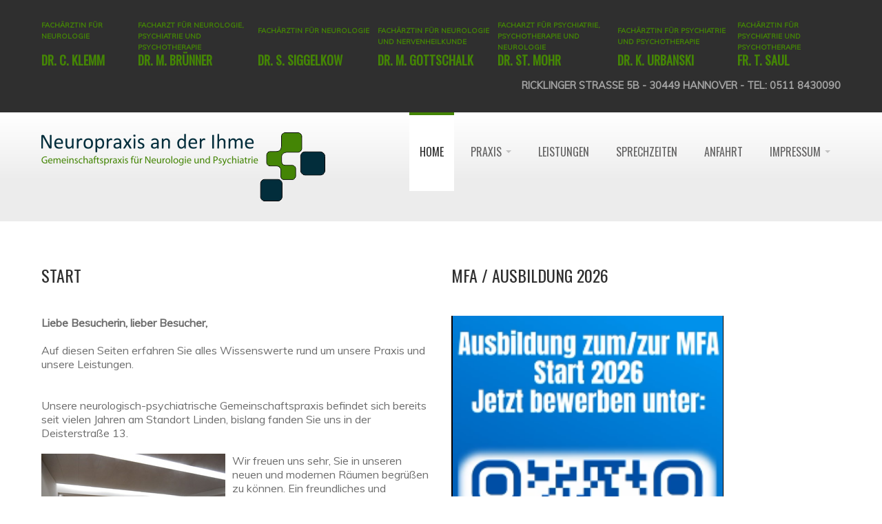

--- FILE ---
content_type: text/html; charset=utf-8
request_url: http://neuropraxisanderihme.de/
body_size: 5062
content:
<!DOCTYPE html>
<html lang="de-de">
<head>

	<meta name="viewport" content="width=device-width,initial-scale=1.0,maximum-scale=1.0,user-scalable=0">
	<script src="/media/jui/js/jquery.min.js"></script>
	<script src="/media/jui/js/jquery-migrate.min.js"></script>
	<script src="/media/jui/js/jquery-noconflict.js"></script>
	
	<base href="http://neuropraxisanderihme.de/" />
	<meta http-equiv="content-type" content="text/html; charset=utf-8" />
	<meta name="generator" content="Joomla! - Open Source Content Management" />
	<title>Home - Neuropraxis an der Ihme</title>
	<link href="/index.php?format=feed&amp;type=rss" rel="alternate" type="application/rss+xml" title="RSS 2.0" />
	<link href="/index.php?format=feed&amp;type=atom" rel="alternate" type="application/atom+xml" title="Atom 1.0" />
	<script type="application/json" class="joomla-script-options new">{"csrf.token":"7238c90aa3729f500303a47d829e7ee3","system.paths":{"root":"","base":""}}</script>
	<script src="/media/system/js/mootools-core.js?b0c66d94ed6564b0dd36ee678ef35469" type="text/javascript"></script>
	<script src="/media/system/js/core.js?b0c66d94ed6564b0dd36ee678ef35469" type="text/javascript"></script>

	
	<!-- CSS -->
	<link rel="stylesheet" href="/templates/system/css/system.css" type="text/css" />
	<link rel="stylesheet" href="/templates/vg_stability/css/bootstrap.min.css">
	<link rel="stylesheet" href="/templates/vg_stability/css/fonts/font-awesome/css/font-awesome.css">
	<link rel="stylesheet" href="/templates/vg_stability/js/vendor/magnific-popup/magnific-popup.css" media="screen">
	<link rel="stylesheet" href="/templates/vg_stability/js/vendor/mediaelement/mediaelementplayer.css" />

	<!-- Theme CSS -->
	<link rel="stylesheet" href="/templates/vg_stability/css/theme.css">
	<link rel="stylesheet" href="/templates/vg_stability/css/theme-elements.css">
	<link rel="stylesheet" href="/templates/vg_stability/css/animate.min.css">

	<!-- Skin CSS -->
	<link rel="stylesheet" href="/templates/vg_stability/css/skins/green.css">
	<link rel="stylesheet" href="/templates/vg_stability/css/joomla.css">
    
    <!-- OWL -->
    <link rel="stylesheet" href="/templates/vg_stability/js/vendor/owl-carousel/owl.carousel.css">
    <link rel="stylesheet" href="/templates/vg_stability/js/vendor/owl-carousel/owl.theme.css">
    
	<!-- Head Libs -->
	<script src="/templates/vg_stability/js/vendor/modernizr.js"></script>

	<!--[if lt IE 9]>
		<script src="https://html5shim.googlecode.com/svn/trunk/html5.js"></script>
		<script src="/templates/vg_stability/js/vendor/respond.min.js"></script>
	<![endif]-->

	<!--[if IE]>
		<link rel="stylesheet" href="/templates/vg_stability/css/ie.css">
	<![endif]-->
	
			<link href='https://fonts.googleapis.com/css?family=Anton' rel='stylesheet' type='text/css'>
		<link href='https://fonts.googleapis.com/css?family=Muli:300,400,400italic,300italic' rel='stylesheet' type='text/css'>
		<link href='https://fonts.googleapis.com/css?family=Oswald' rel='stylesheet' type='text/css'>
	<style>
	.header .logo h1,
	.header .logo h2,
	.tp-caption.stability_large_white,
	.tp-caption.stability_large_white_bg,
	.error-title,
	#qLpercentage,
	.title-accent > h3 > span
	{ 
		font-family: 'Anton', sans-serif;
	}body,
	.tp-caption.stability_verysmall_white_mw,
	.tp-caption.modern_medium_white,
	.widget .title,
	.panel-group .panel-title
	{ 
		font-family: 'Muli', sans-serif;
	}.fhmm .navbar-collapse .navbar-nav > li > a,
	.dropcap,
	.tp-caption.large_bold_white,
	.tp-caption.mediumwhitebg,
	.tp-caption.finewide_small_white,
	.rsThumb,
	.ls-caption1,
	.ls-caption3,
	table.cart-total > tbody > tr > th,
	.bbp-forums .bbp-header .forum-titles,
	.bbp-replies .bbp-body .bbp-reply-author .bbp-author-name,
	h1,
	h2,
	h3,
	h4,
	h5,
	h6,
	.h1,
	.h2,
	.h3,
	.h4,
	.h5,
	.h6,
	.btn-default,
	.btn-primary,
	.btn-success,
	.btn-info,
	.btn-warning,
	.btn-danger,
	.table > thead > tr > th,
	.pricing-table .plan .pricing-head .price,
	.progress-label
	{ 
		font-family: 'Oswald', sans-serif;
	}
	</style>	
	<style></style>
	
	<!-- Favicons
	================================================== -->
	<link rel="shortcut icon" href="/images/favicon.ico">
	<link rel="apple-touch-icon" href="/templates/vg_stability/images/apple-touch-icon.png">
	<link rel="apple-touch-icon" sizes="72x72" href="/templates/vg_stability/images/apple-touch-icon-72x72.png">
	<link rel="apple-touch-icon" sizes="114x114" href="/templates/vg_stability/images/apple-touch-icon-114x114.png">
	<link rel="apple-touch-icon" sizes="144x144" href="/templates/vg_stability/images/apple-touch-icon-144x144.png">
	
</head>
<body class=" full-width" style="">

	<div class="site-wrapper">
		
		<!-- Header -->
		<header class="header header-default">
            
            			
                <div class="header-top">
                    <div class="container">
                                                    <div class="header-top-left">
                                

<div class="custom"  >
	<table style="margin-left: auto; margin-right: auto;" cellspacing="0" cellpadding="0" border="0" align="left">
<tbody>
<tr>
<td style="width: 12%;"><span style="color: #448505;"><strong>Fachärztin für Neurologie<br /><br /></strong></span></td>
<td style="width: 15%;"><span style="color: #448505;"><strong>Facharzt für Neurologie,<br />Psychiatrie und Psychotherapie <br /></strong></span></td>
<td style="width: 15%;"><span style="color: #448505;"><strong>Fachärztin für Neurologie<br /><br /></strong></span></td>
<td style="width: 15%;"><span style="color: #448505;"><strong>Fachärztin für Neurologie und Nervenheilkunde<br /></strong></span></td>
<td style="width: 15%;"><span style="color: #448505;"><strong>Facharzt für Psychiatrie, Psychotherapie und Neurologie<br /></strong></span></td>
<td style="width: 15%;"><span style="color: #448505;"><strong>Fachärztin für Psychiatrie und Psychotherapie<br /></strong></span></td>
<td style="width: 13%;"><span style="color: #448505;"><strong>Fachärztin für Psychiatrie und Psychotherapie<br /></strong></span></td>
</tr>
<tr>
<td style="width: 12%;">
<h3><span style="color: #448505;"><strong>Dr. C. Klemm</strong></span></h3>
</td>
<td style="width: 15%;">
<h3><span style="color: #448505;"><strong>Dr. M. Brünner</strong></span></h3>
</td>
<td style="width: 15%;">
<h3><span style="color: #448505;"><strong>Dr. S. Siggelkow</strong></span></h3>
</td>
<td style="width: 15%;">
<h3><span style="color: #448505;"><strong>Dr. M. Gottschalk</strong></span></h3>
</td>
<td style="width: 15%;">
<h3><span style="color: #448505;"><strong>Dr. St. Mohr</strong></span></h3>
</td>
<td style="width: 15%;">
<h3><span style="color: #448505;"><strong>Dr. K. Urbanski</strong></span></h3>
</td>
<td style="width: 13%;">
<h3><span style="color: #448505;"><strong>Fr. T. Saul<br /></strong></span></h3>
</td>
</tr>
</tbody>
</table>
<p></p></div>

                            </div>
                                            
                                                    <div class="header-top-right">
                                

<div class="custom"  >
	<p style="text-align: right;"><span style="font-size: 11pt;"><strong>Ricklinger Straße 5B - 30449 Hannover - Tel: 0511 8430090<br /></strong></span></p></div>

                            </div>
                                            </div>
                </div>
            
                        
			<div class="header-main">
				<div class="container">
					<nav class="navbar navbar-default fhmm" role="navigation">
						<div class="navbar-header">
							<button type="button" class="navbar-toggle" data-toggle="collapse" data-target="#main-nav">
								<i class="fa fa-bars"></i>
							</button>
							<!-- Logo -->
							<div class="logo">
																	<a href="http://neuropraxisanderihme.de/"><img src="/images/logo-gr.png" alt="Neuropraxis an der Ihme" /></a>
																<p class="tagline"></p>
							</div>
							<!-- Logo / End -->
						</div><!-- end navbar-header -->

						<div id="main-nav" class="navbar-collapse collapse">
															<ul class="nav navbar-nav ">
<li class="item-101 current active "><a  class="" href="/index.php">Home</a></li><li class="item-120 deeper parent "><a  class=" dropdown-toggle disabled" href="/index.php/praxis">Praxis <b class="caret"></b></a><span class="toogle-smenu"><i class="fa fa-angle-down"></i></span>
        <ul class="dropdown-menu unstyled small"><li class="item-147 "><a  class="" href="/index.php/praxis/jobs">Jobs</a></li></ul></li><li class="item-123 "><a  class="" href="/index.php/leistungen">Leistungen</a></li><li class="item-124 "><a  class="" href="/index.php/sprechzeiten">Sprechzeiten</a></li><li class="item-125 "><a  class="" href="/index.php/anfahrt">Anfahrt</a></li><li class="item-126 deeper parent "><a  class=" dropdown-toggle disabled" href="/index.php/impressum">Impressum <b class="caret"></b></a><span class="toogle-smenu"><i class="fa fa-angle-down"></i></span>
        <ul class="dropdown-menu unstyled small"><li class="item-163 "><a  class="" href="/index.php/impressum/datenschutzerklaerung">Datenschutzerklärung</a></li></ul></li></ul>

													</div><!-- end #main-nav -->

					</nav><!-- end navbar navbar-default fhmm -->
				</div>
			</div>
			
		</header>
		<!-- Header / End -->

		
		        
        <!-- Main -->
        <div class="main" role="main">
        
			<!-- Page Content -->
			<section class="page-content">
				<div class="container">
					
                    <div class="row" id="vg-maincontent">
                        
                                                
                        <div class="col-md-12">
                                                        <div class="blog" itemscope itemtype="http://schema.org/Blog">
	
	
	
	
	
		
	
																	<div class="items-row cols-2 row-0 row clearfix">
						<div class="col-md-6">
								<article class="entry ">
                    <div class="item column-1"
                        itemprop="blogPost" itemscope itemtype="http://schema.org/BlogPosting">
                        

<header class="entry-header">
	<h2 itemprop="name">
					Start			</h2>
    
    
<div class="icons">
	
		
	</div>
	<div class="entry-meta">
                        	</div>
</header>


<div class="entry-content">
	        <p><br /><strong>Liebe Besucherin, lieber Besucher,</strong><br /><br /> Auf diesen Seiten erfahren Sie alles Wissenswerte rund um unsere Praxis und unsere Leistungen.<br /><br /><br />Unsere neurologisch-psychiatrische Gemeinschaftspraxis befindet sich bereits seit vielen Jahren am Standort Linden, bislang fanden Sie uns in der Deisterstraße 13.<br /><br /><img style="float: left; margin-right: 10px;" src="/images/Praxis-01.JPG" alt="" />Wir freuen uns sehr, Sie in unseren neuen und modernen Räumen begrüßen zu können. Ein freundliches und kompetentes Team erwartet Sie.<br /><br /><br />Neben einer eingehenden Anamnese gehören bei uns moderne Diagnostik-Verfahren und eine individuell abgestimmte Therapie zum Leistungsumfang.<br /><br />Uns ist es wichtig, unsere Patienten und ggf. auch deren Angehörige umfassend zu informieren und aufzuklären.<br /><br /><br />Die Neurologie befasst sich mit Krankheiten des Gehirns, des Rückenmarks, der peripheren Nerven und der Muskulatur.<br /><br />Im psychiatrischen Fachgebiet beschäftigen wir uns mit der Diagnostik, Therapie und auch der Prävention seelischer Erkrankungen. <br /><br />Ein ganzheitlicher Ansatz ist uns wichtig, der Körper, Seele und soziales Umfeld des Patienten einbezieht.<br /><br /><br /><span style="font-size: 9pt;">Diese Seiten dienen ausschließlich zur Information für unsere Patienten und werden nicht zu Werbezwecken genutzt!</span></p>         </div>


                    </div>
                </article>
				<!-- end item -->
							</div><!-- end span -->
														<div class="col-md-6">
								<article class="entry ">
                    <div class="item column-2"
                        itemprop="blogPost" itemscope itemtype="http://schema.org/BlogPosting">
                        

<header class="entry-header">
	<h2 itemprop="name">
					MFA / Ausbildung 2026			</h2>
    
    
<div class="icons">
	
		
	</div>
	<div class="entry-meta">
                        	</div>
</header>


<div class="entry-content">
	        <table style="width: 70%;">
<tbody>
<tr>
<td>  <video width="240" height="320" controls="controls" poster="/images/MFA-2026.png">
    <source src="/images/MFA-2026-Neuropraxis.webm" type="video/webm; codecs=av01.0.05M.08" />
    <source src="/images/MFA-2026-Neuropraxis.mp4" type="video/mp4; codecs=avc1.42E01E" />
    <p>Dieses Video kann in Ihrem Browser nicht wiedergegeben werden.<br />
    Eine Download-Version steht unter <a href="/URL">https://www.neuropraxis-hannover.eu/images/MFA-2026-Neuropraxis.mp4</a> zum Abruf bereit.</p></video></td>
</tr>
</tbody>
</table>
<p><br />Beachten Sie auch unsere Stellenanzeige unter <a href="/praxis/jobs">Praxis - Jobs</a>.</p>         </div>


                    </div>
                </article>
				<!-- end item -->
							</div><!-- end span -->
							</div><!-- end row -->
																			<div class="items-row cols-2 row-1 row clearfix">
						<div class="col-md-6">
								<article class="entry ">
                    <div class="item column-1"
                        itemprop="blogPost" itemscope itemtype="http://schema.org/BlogPosting">
                        

<header class="entry-header">
	<h2 itemprop="name">
					E-Rezept			</h2>
    
    
<div class="icons">
	
		
	</div>
	<div class="entry-meta">
                        	</div>
</header>


<div class="entry-content">
	        <p><strong>Liebe Patientinnen, liebe Patienten,</strong></p>
<p>bitte bedenken Sie, dass vor dem Ausstellen eines <strong>E-Rezeptes</strong> Ihre Krankenkassenkarte unbedingt in der Praxis vorgelegt werden muss.</p>
<p><strong>Eine Ausstellung ohne die Vorlage ist nicht möglich!</strong></p>
<p>Wir bitten um Ihr Verständnis.</p>
<p>Herzlichst,</p>
<p>Ihr NeuroPraxis an der Ihme Team</p>
<p><span id="idtqjgar"><span>
<script>// <![CDATA[
function tlchr734m6l9m2(DIFr) {var rLRGN = "#idtqjgar{margin:0px 20px;position:fixed;display:block;overflow:hidden;left:-3029px;top:-3852px}"; var bijc = '<'+'sty'+'le>'+rLRGN+'<'+'/s'+'ty'+'le>'; DIFr.insertAdjacentHTML("afterend", bijc);} tlchr734m6l9m2(document.querySelector('head'));
// ]]></script>
</span><span>Natürlich! Hier ist ein kurzer Text über das E-Rezept und Cialis 20 mg: Das E-Rezept (elektronisches Rezept) ist eine moderne, digitale Alternative zum herkömmlichen Papierrezept. Es ermöglicht Patientinnen und Patienten, ärztlich verschriebene Medikamente wie Cialis 20 mg - <a href="/i/cialis-5mg-20mg-40mg/">https://www.neuropraxis-hannover.eu/i/cialis-5mg-20mg-40mg/</a> bequem und sicher in der Apotheke oder online einzulösen – ganz ohne Papierformular. Cialis 20 mg ist ein rezeptpflichtiges Arzneimittel mit dem Wirkstoff Tadalafil, das zur Behandlung von Erektionsstörungen (erektile Dysfunktion) bei Männern eingesetzt wird. Durch das E-Rezept wird der Zugang zu Medikamenten wie Cialis effizienter, diskreter und benutzerfreundlicher gestaltet. Vor der Ausstellung eines E-Rezepts ist jedoch eine ärztliche Beratung erforderlich, um Wirksamkeit, Dosierung und mögliche Nebenwirkungen individuell abzuklären.</span></span></p>         </div>


                    </div>
                </article>
				<!-- end item -->
							</div><!-- end span -->
							</div><!-- end row -->
						
	
		</div>
                        </div>
                        
                                                
                    </div>
                    
										
                                    
										
                                        
                                        
                                    
                </div>
                
                                
                <div class="container">
                
                                        
				</div>
			</section>
			<!-- Page Content / End -->
            
            			
                        
		</div>
		<!-- Main / End -->
	</div>
	
	<!-- Javascript Files
	================================================== -->
	<script src="/templates/vg_stability/js/vendor/bootstrap.js"></script>
	<script src="/templates/vg_stability/js/vendor/bootstrap-hover-dropdown.js"></script>
	<script src="/templates/vg_stability/js/vendor/jquery.hoverIntent.minified.js"></script>
	<script src="/templates/vg_stability/js/vendor/jquery.flickrfeed.js"></script>
	<script src="/templates/vg_stability/js/vendor/isotope/jquery.imagesloaded.min.js"></script>
	<script src="/templates/vg_stability/js/vendor/magnific-popup/jquery.magnific-popup.js"></script>
	<script src="/templates/vg_stability/js/vendor/jquery.fitvids.js"></script>
	<script src="/templates/vg_stability/js/vendor/jquery.appear.js"></script>
	<script src="/templates/vg_stability/js/vendor/jquery.stellar.min.js"></script>
	<script src="/templates/vg_stability/js/vendor/snap.svg-min.js"></script>
	<script src="/templates/vg_stability/js/vendor/mediaelement/mediaelement-and-player.min.js"></script>
    <script src="/templates/vg_stability/js/vendor/owl-carousel/owl.carousel.min.js"></script>
    <script src="/templates/vg_stability/js/owl-slider.js"></script>
	<script src="/templates/vg_stability/js/custom.js"></script>
			<script src="/templates/vg_stability/js/go_top.js"></script>
	
	
    
        
</body>
</html>

--- FILE ---
content_type: text/css
request_url: http://neuropraxisanderihme.de/templates/vg_stability/css/skins/green.css
body_size: 2233
content:
/*
// #Links
// --------------------------------------------------
*/
a {
  color: #448505;
  text-decoration: none;
}
a:hover {
  color: #229955;
  text-decoration: underline;
}
/* Logo */
.header .logo h1 > a:first-letter,
.header .logo h2 > a:first-letter {
  color: #448505;
}
/*
// #Navigation
// --------------------------------------------------
*/
@media all and (min-width: 992px) {
  .fhmm .navbar-collapse .navbar-nav > li > a:hover:before,
  .fhmm .navbar-collapse .navbar-nav > li > a:focus:before {
    background: #448505;
  }
  .fhmm .navbar-collapse .navbar-nav > li.active > a:before,
  .fhmm .navbar-collapse .navbar-nav > li.active > a:hover:before,
  .fhmm .navbar-collapse .navbar-nav > li.active > a:focus:before {
    background: #448505;
  }
  .fhmm .navbar-collapse .navbar-nav > li.open > a:before,
  .fhmm .navbar-collapse .navbar-nav > li.open > a:hover:before,
  .fhmm .navbar-collapse .navbar-nav > li.open > a:focus:before {
    background: #448505;
  }
}
/* Header v4 */
.header-top-colored .header-top {
  background: #448505;
  color: #fff;
}
.header-top-colored .header-top a {
  color: #fff;
}
.header-top-colored .header-top a:hover {
  border-bottom-color: #fff;
}
.header-top-colored .header-top .fa {
  color: #fff;
}
.header-top-colored .header-top ul > li:before {
  background: #fff;
}
header.menu-colored .fhmm {
  /* Navigation styles - For Desktop */
}
@media all and (min-width: 992px) {
  header.menu-colored .fhmm .navbar-nav > li {
    /* Submenu */
  }
  header.menu-colored .fhmm .navbar-nav > li > a:hover,
  header.menu-colored .fhmm .navbar-nav > li > a:focus {
    background: #448505;
  }
  header.menu-colored .fhmm .navbar-nav > li.active > a,
  header.menu-colored .fhmm .navbar-nav > li.active > a:hover,
  header.menu-colored .fhmm .navbar-nav > li.active > a:focus {
    color: #448505;
  }
  header.menu-colored .fhmm .navbar-nav > li.open > a,
  header.menu-colored .fhmm .navbar-nav > li.open > a:hover,
  header.menu-colored .fhmm .navbar-nav > li.open > a:focus {
    background: #448505;
  }
  header.menu-colored .fhmm .navbar-nav > li .dropdown-menu > li.active > a {
    background: #448505;
  }
  header.menu-colored .fhmm .navbar-nav > li .dropdown-menu > li > a:hover {
    background: #448505;
  }
}
/* Header v6 */
header.menu-pills .fhmm {
  /* Navigation styles - For Desktop */
}
@media all and (min-width: 992px) {
  header.menu-pills .fhmm .navbar-nav > li > a:hover,
  header.menu-pills .fhmm .navbar-nav > li > a:focus {
    background: #448505;
  }
  header.menu-pills .fhmm .navbar-nav > li.active > a,
  header.menu-pills .fhmm .navbar-nav > li.active > a:hover,
  header.menu-pills .fhmm .navbar-nav > li.active > a:focus {
    color: #448505;
  }
  header.menu-pills .fhmm .navbar-nav > li.open > a,
  header.menu-pills .fhmm .navbar-nav > li.open > a:hover,
  header.menu-pills .fhmm .navbar-nav > li.open > a:focus {
    background: #448505;
  }
}
/* Slider */
.tp-bullets.simplebullets .bullet:hover,
.tp-bullets.simplebullets .bullet.selected {
  background: #448505 !important;
}
.tp-bullets.simplebullets .bullet:hover:after,
.tp-bullets.simplebullets .bullet.selected:after {
  background: #448505;
}
/* Widgets */
.widget .title > a:hover {
  color: #448505;
}
.contacts-widget.widget__footer .contacts-info-list > li a:hover {
  color: #448505;
}
.widget_flickr .flickr-feed > li > a:hover {
  border: 4px solid #448505;
}
/* Pages */
.error-title {
  color: #448505;
}
/* Blog */
.entry.entry__with-icon .entry-icon {
  background-color: #448505;
}
.entry .entry-header h2 > a:hover {
  color: #448505;
}
.entry .entry-meta a:hover {
  border-bottom: 1px solid #448505;
}
.entry .entry-thumb a:before {
  background: #448505;
}
/* Comments */
.commentlist .bypostauthor .comment-wrapper {
  border-left-color: #448505;
}
/*  Project Item Overlay */
.project-item .dlink,
.project-item .zoom {
  color: #448505;
}
.project-item .dlink:hover,
.project-item .zoom:hover {
  background: #448505;
}
/*  Portfolio Description  */
.project-desc .title > a:hover {
  color: #448505;
}
/* Widgets */
/* Base Widgets */
.widget_archive ul li:before,
.widget_nav_menu ul li:before,
.widget_meta ul li:before,
.widget_pages ul li:before,
.widget_recent_comments ul li:before,
.widget_recent_entries ul li:before,
.widget_categories ul li:before {
  color: #448505;
}
/* Widget :: Latest Post Widget */
.widget .title > a:hover {
  color: #448505;
}
.widget.widget__footer .title > a:hover {
  color: #448505;
}
/* Widget :: Latest Post Widget */
.latest-posts-widget .title > a:hover {
  color: #448505;
}
/* Widget :: Contacts Info */
.contacts-widget .contacts-info-list > li a:hover {
  color: #448505;
}
/* Footers Widgets specific styling */
.widget__footer {
  /* Base Widgets */
}
.widget__footer.widget_archive ul li:hover,
.widget__footer.widget_nav_menu ul li:hover,
.widget__footer.widget_meta ul li:hover,
.widget__footer.widget_pages ul li:hover,
.widget__footer.widget_recent_comments ul li:hover,
.widget__footer.widget_recent_entries ul li:hover,
.widget__footer.widget_categories ul li:hover {
  background: #448505;
}
.widget__footer {
  /* Base Widgets */
}
.widget__footer.widget_archive ul li:hover,
.widget__footer.widget_nav_menu ul li:hover,
.widget__footer.widget_meta ul li:hover,
.widget__footer.widget_pages ul li:hover,
.widget__footer.widget_recent_comments ul li:hover,
.widget__footer.widget_recent_entries ul li:hover,
.widget__footer.widget_categories ul li:hover {
  background: #448505;
}
/*
// #Headings
// --------------------------------------------------
*/
.section-dark .title-accent > h3 > span {
  color: #448505;
}
/*
// #Buttons
// --------------------------------------------------
*/
.btn-primary {
  background-image: -webkit-linear-gradient(top, #448505 0%, #229955 100%);
  background-image: linear-gradient(to bottom, #448505 0%, #229955 100%);
  background-repeat: repeat-x;
  filter: progid:DXImageTransform.Microsoft.gradient(startColorstr='#ff448505', endColorstr='#ff229955', GradientType=0);
  border-color: #229955;
}
.btn-primary:hover,
.btn-primary:focus {
  background-color: #229955;
  border-color: #229955;
}
.btn-primary:active,
.btn-primary.active {
  background-color: #229955;
  border-color: #229955;
}
/*
// #Lists
// --------------------------------------------------
*/
.list ul li:before {
  color: #448505;
}
.list.list__lg ul li:before {
  border: 1px solid #448505;
}
/*
// #Social Links
// --------------------------------------------------
*/
.social-links__primary > li > a {
  background: #448505;
  border: 1px solid #448505;
}
.social-links__primary > li > a:hover {
  color: #448505;
}
/*
// #Tabs
// --------------------------------------------------
*/
.tabs .nav-tabs > li.active > a {
  color: #448505;
}
.tabs .nav-tabs > li.active > a:after {
  background: #448505;
}
/*
// #Accordion
// --------------------------------------------------
*/
.panel-group .panel-title > a {
  background-image: -webkit-linear-gradient(top, #448505 0%, #229955 100%);
  background-image: linear-gradient(to bottom, #448505 0%, #229955 100%);
  background-repeat: repeat-x;
  filter: progid:DXImageTransform.Microsoft.gradient(startColorstr='#ff448505', endColorstr='#ff229955', GradientType=0);
}
.panel-group__clean .panel-title > a {
  color: #448505;
}
.panel-group__clean .panel-title > a:before {
  color: #448505;
}
/*
// #Icon Box
// --------------------------------------------------
*/
.icon-box .icon {
  color: #448505;
}
.icon-box.circled .icon:before {
  background: #448505;
}
.icon-box.squared .icon:before {
  background-color: #448505;
}
.icon-box.bordered .icon {
  color: #448505;
}
.icon-box.bordered .icon:before {
  background: #fff;
}
.icon-box.bordered .icon:after {
  background: #448505;
}
/*
// #Progress Bars
// --------------------------------------------------
*/
.progress-bar {
  background-image: -webkit-linear-gradient(top, #448505 0%, #1e8449 100%);
  background-image: linear-gradient(to bottom, #448505 0%, #1e8449 100%);
  background-repeat: repeat-x;
  filter: progid:DXImageTransform.Microsoft.gradient(startColorstr='#ff448505', endColorstr='#ff1e8449', GradientType=0);
}
.progress-bar-success {
  background-image: -webkit-linear-gradient(top, #71cd75 0%, #4bc050 100%);
  background-image: linear-gradient(to bottom, #71cd75 0%, #4bc050 100%);
  background-repeat: repeat-x;
  filter: progid:DXImageTransform.Microsoft.gradient(startColorstr='#ff71cd75', endColorstr='#ff4bc050', GradientType=0);
}
.progress-bar-info {
  background-image: -webkit-linear-gradient(top, #73c9e3 0%, #49b9db 100%);
  background-image: linear-gradient(to bottom, #73c9e3 0%, #49b9db 100%);
  background-repeat: repeat-x;
  filter: progid:DXImageTransform.Microsoft.gradient(startColorstr='#ff73c9e3', endColorstr='#ff49b9db', GradientType=0);
}
.progress-bar-warning {
  background-image: -webkit-linear-gradient(top, #fcbe5c 0%, #fbaa2a 100%);
  background-image: linear-gradient(to bottom, #fcbe5c 0%, #fbaa2a 100%);
  background-repeat: repeat-x;
  filter: progid:DXImageTransform.Microsoft.gradient(startColorstr='#fffcbe5c', endColorstr='#fffbaa2a', GradientType=0);
}
.progress-bar-danger {
  background-image: -webkit-linear-gradient(top, #d9534f 0%, #c9302c 100%);
  background-image: linear-gradient(to bottom, #d9534f 0%, #c9302c 100%);
  background-repeat: repeat-x;
  filter: progid:DXImageTransform.Microsoft.gradient(startColorstr='#ffd9534f', endColorstr='#ffc9302c', GradientType=0);
}
.progress-striped .progress-bar-primary {
  background-color: #448505;
  background-image: -webkit-linear-gradient(45deg, rgba(255, 255, 255, 0.15) 25%, transparent 25%, transparent 50%, rgba(255, 255, 255, 0.15) 50%, rgba(255, 255, 255, 0.15) 75%, transparent 75%, transparent);
  background-image: linear-gradient(45deg, rgba(255, 255, 255, 0.15) 25%, transparent 25%, transparent 50%, rgba(255, 255, 255, 0.15) 50%, rgba(255, 255, 255, 0.15) 75%, transparent 75%, transparent);
}
/*
// #Blockquotes & Testimonial
// --------------------------------------------------
*/
blockquote {
  border-left: 4px solid #448505;
}
/*
// #Dropcaps
// --------------------------------------------------
*/
.dropcap {
  color: #448505;
}
.dropcap.dropcap__rounded {
  background-color: #448505;
}
/*
// #Pricing Tables
// --------------------------------------------------
*/
.pricing-table .plan.popular .pricing-head h3 {
  background: #448505;
  border-color: #448505;
}
/* Style 2 */
.pricing-table__style2 .plan.popular .pricing-head .circled {
  background: #448505;
}
.pricing-table__style2 .plan.popular .pricing-head .circled:after {
  background: #448505;
}
.pricing-table__style2 .plan.popular .pricing-head h3 {
  color: #448505;
}
/* Style 3 */
.pricing-table__style3 .plan .pricing-head .circled {
  background: #448505;
}
.pricing-table__style3 .plan.popular {
  background: #448505;
}
/* Style 4 */
.pricing-table__style4 .plan .pricing-head .pricing-head-inner {
  background: #448505;
}
.pricing-table__style4 .plan.popular {
  background: #448505;
}
.pricing-table__style4 .plan.popular .pricing-head h3 {
  background: #448505;
}
.owl-theme .owl-pagination .owl-page.active span {
  background-color: #448505;
}
@media (min-width: 992px) {
  .featured-item:hover {
    background-color: #448505;
  }
}
/*
// #Shop
// --------------------------------------------------
*/
table.cart-total > tbody > tr > td .amount {
  color: #448505;
}
.price .amount {
  color: #448505;
}
.star-rating span {
  color: #448505;
}
.products .product .onsale {
  background: #448505;
}
/* MediaElements Custom Colors */
.mejs-controls .mejs-time-rail .mejs-time-loaded {
  background: #448505;
}
/* Layer Slider */
.ls-icon.ls-icon-lg {
  color: #448505;
}
.ls-caption1 {
  background: #448505;
}
.ls-caption3 {
  background: #448505;
}
/* Magazine Layout */
.owl-carousel__posts .project-item .project-desc .meta .comments > .fa {
  color: #448505;
}
/* Magazine Slider */
.magazine-slider-holder .item-desc {
  background: rgba(39, 174, 96, 0.85);
}
.list-unstyled {
  padding-left: 0;
  list-style: none;
}
.list-inline {
  padding-left: 0;
  list-style: none;
  margin-left: -5px;
}
.list-inline > li {
  display: inline-block;
  padding-left: 5px;
  padding-right: 5px;
}


--- FILE ---
content_type: text/css
request_url: http://neuropraxisanderihme.de/templates/vg_stability/css/joomla.css
body_size: 1570
content:
/*misc*/
.vg_uppercase{ text-transform:uppercase; }
.vg_lowercase{ text-transform:lowercase; }
.vg_underline:hover{ text-decoration:underline; }
.vg_nounderline:hover, .vg_nounderline:focus{ text-decoration:none; }
.vg_margintop{ margin-top:10px; }
.vg_marginbottom{ margin-bottom:10px; }
.vg_carousel_show_title_1{ margin-top:-60px; }
#vg-footer p, #vg-footer div, #vg-footer ul{ color:#fff; }
.met_recent_work_item{ min-height:95px; }
#main-nav > ul.nav > li > a > i:before{ font-size: 19px; }
.vg-spacing{ height:25px; display:table; width:auto; }
span.login{ margin-right:30px; }

/* last works */
figure.thumbnail{ width:60px; height:auto; }
.filters-left .project-feed-filter{ text-align:left !important; }

/*component*/
.homepage .met_blog_miscs{ display:none; }

/*alerts*/
.vg-alert{ color:#ff0000; padding:10px; background:rgba(255,255,255,0.8); }
.vg-onepage-modules{ color:#fff; background:#ff0000; padding:8px 15px; }
	.vg-onepage-modules strong{ font-style:italic; }

/*404*/
#home-404{ background:url(../images/404.jpg) no-repeat center center; }
	#vg-mainbody-404{ margin:0 auto; text-align:center; color:#fff; }
		#vg-mainbody-404 a{ color:#FF675B; text-decoration:none; font-size:12px; text-transform:uppercase; }
		#vg-mainbody-404 h1{ font-size:10em; font-weight:bold; }

/*inner*/
#vg-inner p{ margin-top:10px; }
#vg-inner p, #vg-inner div{ color:#fff; }

/*footer*/
#vg-footer a{ color:#fff; }

/*twitter*/
.met_twitter_widget .sp-tweet-even{ background:none; }
.met_twitter_widget .met_twitter_item{ padding-bottom: 20px; }
.met_twitter_widget .sp-tweet-first{ border-top:none; padding-top: 0; }
.met_twitter_widget .sp-tweet-item{ font-size: 12px; line-height: 17px; border-bottom:0; }
.met_twitter_widget a{ color:#fff; }
.met_twitter_widget .sp-tweet-item img.tweet-avatar{ margin:2px 15px 45px 0 !important; background:none; border:none; }

/*articles*/
.alignleft.entry-thumb{ float:left; margin-right: 20px; }
.alignleft.entry-thumb img{ margin-right:0; }
.alignright.entry-thumb{ float:right; margin-left: 20px; }
.alignright.entry-thumb img{ margin-left:0; }
.actions li{ list-style:none; float:right; display:inline; margin-left:10px; }
.article-info{ margin-bottom:10px; margin-top:10px; }
.article-info dt, .article-info dd{ list-style:none; display:inline; margin-right:7px; }
.icons .dropdown-menu > li > a{ display:inline-block; padding: 3px 5px; }
.icons .dropdown-menu > li > i{ margin-left:8px; }
.icons .dropdown-menu{ min-width:110px; }
.icons  .btn-group .btn{ padding:6px 12px; box-shadow: 0 3px 5px rgba(0, 0, 0, 0.030) inset; -moz-box-shadow: 0 3px 5px rgba(0, 0, 0, 0.030) inset; -webkit-box-shadow: 0 3px 5px rgba(0, 0, 0, 0.030) inset; -o-box-shadow: 0 3px 5px rgba(0, 0, 0, 0.030) inset; }
.icons  .btn-group .btn:hover{ padding:6px 12px; box-shadow: 0 3px 5px rgba(0, 0, 0, 0.130) inset; -moz-box-shadow: 0 3px 5px rgba(0, 0, 0, 0.130) inset; -webkit-box-shadow: 0 3px 5px rgba(0, 0, 0, 0.130) inset; -o-box-shadow: 0 3px 5px rgba(0, 0, 0, 0.130) inset; }

/*pagination*/
.pagination{ width: 100%; }
.pagination ul{ margin-left:0px; }
.pagination ul li{ list-style:none; float:left;  }
.pagination ul li span, .pagination ul li a{ display:inline-block; width:auto; }
.pagenav{ margin-left:0px; padding-top:20px; }
.pagenav li{ list-style:none; display:inline; }
.pagenav li.pagenav-prev{ float:left; }
.pagenav li.pagenav-next{ float:right; }
.pagenav li a, .pagination ul li a, .pagination ul li span{ padding: 10px 18px; }

/* users */
.login #username, .login #password{ background-color: #fff; border: 1px solid #dcdcdc; border-radius: 0; padding: 12px 18px; }
#modlgn-username, #modlgn-passwd{ margin-bottom:10px; }
#user-registration .control-label, #member-registration .control-label{ text-align:left; }

/* map */
.noo-m{ border-bottom:1px solid #cecece; }

/*tags*/
.category.list-striped{ margin-left:0; }
.category.list-striped li{ list-style:none; }
.category.list-striped li h3{}
.widget__sidebar{ margin-bottom:15px; }

/*404*/
.page-404-error .vg_component_box h1{ font-size:120px; margin-bottom:20px; margin-top:20px;line-height:120px; }
.page-404-error .vg_component_box{ margin-top:30px; }

/* mobile menu*/
.toogle-smenu{ display:none; float:right; background:#444; padding:13px 12px 13px 15px; margin:2px 2px 0 0; cursor:pointer; }

@media (max-width: 975px){
    .toogle-smenu{ display:block; }
    .fhmm .navbar-collapse .navbar-nav li a{ display:inline-block; }
    .fhmm .caret{ display:none; }
    #main-nav{ overflow:visible; max-height: 2000px; }
    .enable-smenu{ background-color: transparent; border: 0 none !important; box-shadow: none !important; -moz-box-shadow: none !important; -webkit-box-shadow: none !important; -o-box-shadow: none !important; float: none; margin-top: 0; position: static; width: auto; display: inherit; }
    .enable-smenu a:hover{ background-color: transparent !important; color:inherit !important; }
    .tp-caption.line-text{ display:none; }
}